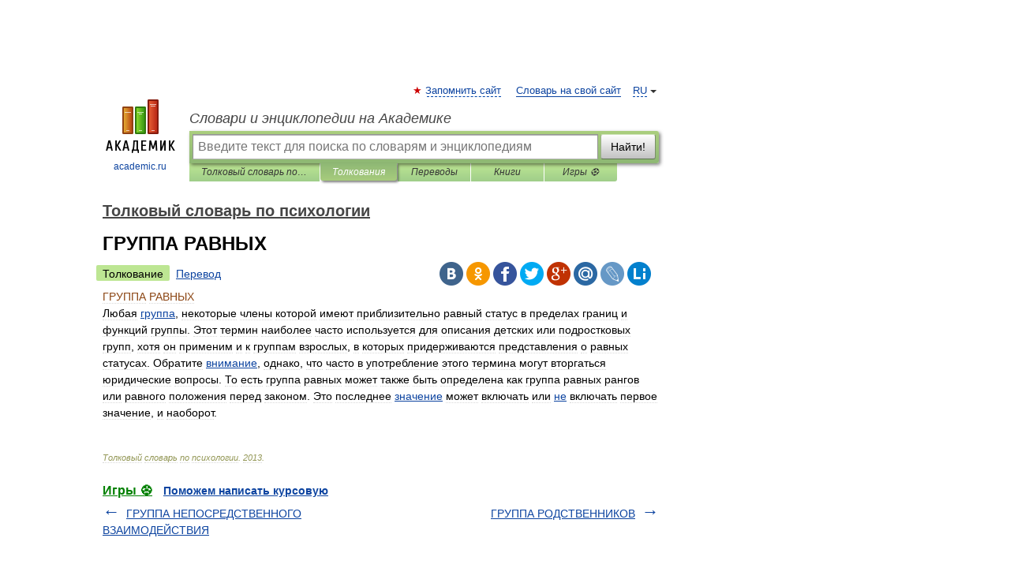

--- FILE ---
content_type: application/javascript; charset=utf-8
request_url: https://fundingchoicesmessages.google.com/f/AGSKWxVUGZPtlZ-1RIf8KFzkjvxQ-JrLfY6LJ8GoPIH4HTvm9gcM8pO93zmdZZo_KowGQ1aUYMyZ9W8l61Aav0N5nTLc1Teq7BIm2_LvrMWrEqJRkHJGvHGopQt8z_2x61s06S261Jt8Ck7hZnOGH57oBKNtc-XgqGogQvE8AkOSN9nLB2r2iEVfr0hpgTo4/_/doubleclickad./tools/ad._ad_desktop_/propellerad./adsense3.
body_size: -1288
content:
window['87b387c0-7aeb-4844-a4ea-99d5d5b86c51'] = true;